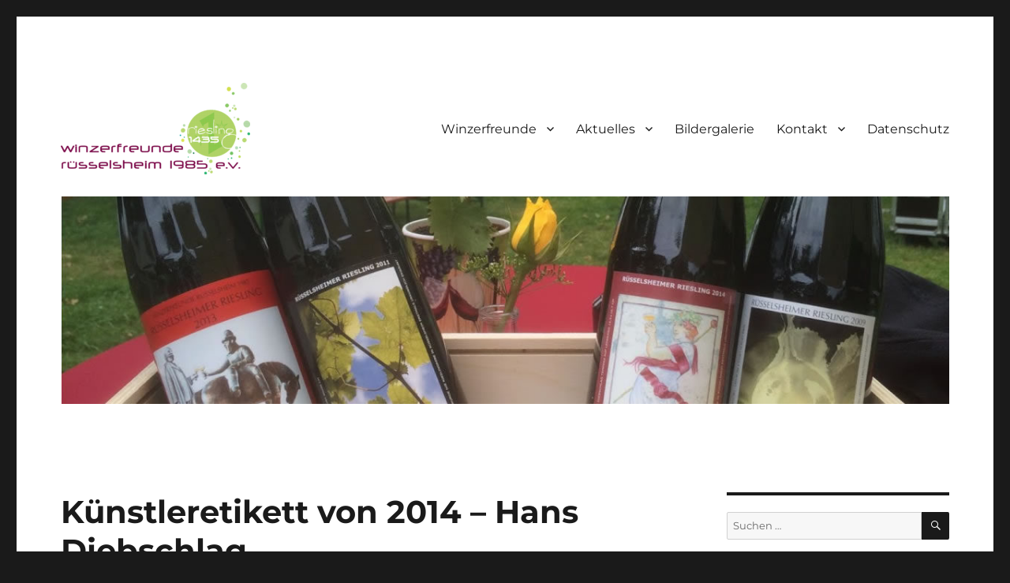

--- FILE ---
content_type: text/html; charset=UTF-8
request_url: https://www.winzerfreunde-ruesselsheim.de/kuenstleretikett-von-2014-hans-diebschlag/
body_size: 47608
content:
<!DOCTYPE html>
<html lang="de" class="no-js">
<head>
	<meta charset="UTF-8">
	<meta name="viewport" content="width=device-width, initial-scale=1.0">
	<link rel="profile" href="https://gmpg.org/xfn/11">
		<script>(function(html){html.className = html.className.replace(/\bno-js\b/,'js')})(document.documentElement);</script>
<meta name='robots' content='index, follow, max-image-preview:large, max-snippet:-1, max-video-preview:-1' />
	<style>img:is([sizes="auto" i], [sizes^="auto," i]) { contain-intrinsic-size: 3000px 1500px }</style>
	
	<!-- This site is optimized with the Yoast SEO plugin v24.4 - https://yoast.com/wordpress/plugins/seo/ -->
	<title>Künstleretikett von 2014 - Hans Diebschlag - Winzerfreunde Rüsselsheim 1985 e.V.</title>
	<link rel="canonical" href="https://www.winzerfreunde-ruesselsheim.de/kuenstleretikett-von-2014-hans-diebschlag/" />
	<meta property="og:locale" content="de_DE" />
	<meta property="og:type" content="article" />
	<meta property="og:title" content="Künstleretikett von 2014 - Hans Diebschlag - Winzerfreunde Rüsselsheim 1985 e.V." />
	<meta property="og:url" content="https://www.winzerfreunde-ruesselsheim.de/kuenstleretikett-von-2014-hans-diebschlag/" />
	<meta property="og:site_name" content="Winzerfreunde Rüsselsheim 1985 e.V." />
	<meta property="article:modified_time" content="2020-01-17T11:44:20+00:00" />
	<meta property="og:image" content="https://www.winzerfreunde-ruesselsheim.de/wp-content/uploads/2020/01/2014-Hans-Diebschlag-705x1024.jpg" />
	<meta name="twitter:card" content="summary_large_image" />
	<script type="application/ld+json" class="yoast-schema-graph">{"@context":"https://schema.org","@graph":[{"@type":"WebPage","@id":"https://www.winzerfreunde-ruesselsheim.de/kuenstleretikett-von-2014-hans-diebschlag/","url":"https://www.winzerfreunde-ruesselsheim.de/kuenstleretikett-von-2014-hans-diebschlag/","name":"Künstleretikett von 2014 - Hans Diebschlag - Winzerfreunde Rüsselsheim 1985 e.V.","isPartOf":{"@id":"https://www.winzerfreunde-ruesselsheim.de/#website"},"primaryImageOfPage":{"@id":"https://www.winzerfreunde-ruesselsheim.de/kuenstleretikett-von-2014-hans-diebschlag/#primaryimage"},"image":{"@id":"https://www.winzerfreunde-ruesselsheim.de/kuenstleretikett-von-2014-hans-diebschlag/#primaryimage"},"thumbnailUrl":"https://www.winzerfreunde-ruesselsheim.de/wp-content/uploads/2020/01/2014-Hans-Diebschlag-705x1024.jpg","datePublished":"2020-01-17T11:26:08+00:00","dateModified":"2020-01-17T11:44:20+00:00","breadcrumb":{"@id":"https://www.winzerfreunde-ruesselsheim.de/kuenstleretikett-von-2014-hans-diebschlag/#breadcrumb"},"inLanguage":"de","potentialAction":[{"@type":"ReadAction","target":["https://www.winzerfreunde-ruesselsheim.de/kuenstleretikett-von-2014-hans-diebschlag/"]}]},{"@type":"ImageObject","inLanguage":"de","@id":"https://www.winzerfreunde-ruesselsheim.de/kuenstleretikett-von-2014-hans-diebschlag/#primaryimage","url":"https://www.winzerfreunde-ruesselsheim.de/wp-content/uploads/2020/01/2014-Hans-Diebschlag-scaled.jpg","contentUrl":"https://www.winzerfreunde-ruesselsheim.de/wp-content/uploads/2020/01/2014-Hans-Diebschlag-scaled.jpg","width":688,"height":1000},{"@type":"BreadcrumbList","@id":"https://www.winzerfreunde-ruesselsheim.de/kuenstleretikett-von-2014-hans-diebschlag/#breadcrumb","itemListElement":[{"@type":"ListItem","position":1,"name":"Startseite","item":"https://www.winzerfreunde-ruesselsheim.de/"},{"@type":"ListItem","position":2,"name":"Künstleretikett von 2014 &#8211; Hans Diebschlag"}]},{"@type":"WebSite","@id":"https://www.winzerfreunde-ruesselsheim.de/#website","url":"https://www.winzerfreunde-ruesselsheim.de/","name":"Winzerfreunde Rüsselsheim 1985 e.V.","description":"Weinanbau hat in Rüsselsheim eine lange Tradition - Riesling seit 1435","publisher":{"@id":"https://www.winzerfreunde-ruesselsheim.de/#organization"},"potentialAction":[{"@type":"SearchAction","target":{"@type":"EntryPoint","urlTemplate":"https://www.winzerfreunde-ruesselsheim.de/?s={search_term_string}"},"query-input":{"@type":"PropertyValueSpecification","valueRequired":true,"valueName":"search_term_string"}}],"inLanguage":"de"},{"@type":"Organization","@id":"https://www.winzerfreunde-ruesselsheim.de/#organization","name":"Winzerfreunde Rüsselsheim 1985 e.V.","url":"https://www.winzerfreunde-ruesselsheim.de/","logo":{"@type":"ImageObject","inLanguage":"de","@id":"https://www.winzerfreunde-ruesselsheim.de/#/schema/logo/image/","url":"https://www.winzerfreunde-ruesselsheim.de/wp-content/uploads/2025/03/cropped-Winzerfreunde-Ruesselsheim_Logo.png","contentUrl":"https://www.winzerfreunde-ruesselsheim.de/wp-content/uploads/2025/03/cropped-Winzerfreunde-Ruesselsheim_Logo.png","width":240,"height":116,"caption":"Winzerfreunde Rüsselsheim 1985 e.V."},"image":{"@id":"https://www.winzerfreunde-ruesselsheim.de/#/schema/logo/image/"}}]}</script>
	<!-- / Yoast SEO plugin. -->


<link rel="alternate" type="application/rss+xml" title="Winzerfreunde Rüsselsheim 1985 e.V. &raquo; Feed" href="https://www.winzerfreunde-ruesselsheim.de/feed/" />
<link rel="alternate" type="application/rss+xml" title="Winzerfreunde Rüsselsheim 1985 e.V. &raquo; Kommentar-Feed" href="https://www.winzerfreunde-ruesselsheim.de/comments/feed/" />
<link rel="alternate" type="text/calendar" title="Winzerfreunde Rüsselsheim 1985 e.V. &raquo; iCal Feed" href="https://www.winzerfreunde-ruesselsheim.de/events/?ical=1" />
<script>
window._wpemojiSettings = {"baseUrl":"https:\/\/s.w.org\/images\/core\/emoji\/15.0.3\/72x72\/","ext":".png","svgUrl":"https:\/\/s.w.org\/images\/core\/emoji\/15.0.3\/svg\/","svgExt":".svg","source":{"concatemoji":"https:\/\/www.winzerfreunde-ruesselsheim.de\/wp-includes\/js\/wp-emoji-release.min.js?ver=6.7.4"}};
/*! This file is auto-generated */
!function(i,n){var o,s,e;function c(e){try{var t={supportTests:e,timestamp:(new Date).valueOf()};sessionStorage.setItem(o,JSON.stringify(t))}catch(e){}}function p(e,t,n){e.clearRect(0,0,e.canvas.width,e.canvas.height),e.fillText(t,0,0);var t=new Uint32Array(e.getImageData(0,0,e.canvas.width,e.canvas.height).data),r=(e.clearRect(0,0,e.canvas.width,e.canvas.height),e.fillText(n,0,0),new Uint32Array(e.getImageData(0,0,e.canvas.width,e.canvas.height).data));return t.every(function(e,t){return e===r[t]})}function u(e,t,n){switch(t){case"flag":return n(e,"\ud83c\udff3\ufe0f\u200d\u26a7\ufe0f","\ud83c\udff3\ufe0f\u200b\u26a7\ufe0f")?!1:!n(e,"\ud83c\uddfa\ud83c\uddf3","\ud83c\uddfa\u200b\ud83c\uddf3")&&!n(e,"\ud83c\udff4\udb40\udc67\udb40\udc62\udb40\udc65\udb40\udc6e\udb40\udc67\udb40\udc7f","\ud83c\udff4\u200b\udb40\udc67\u200b\udb40\udc62\u200b\udb40\udc65\u200b\udb40\udc6e\u200b\udb40\udc67\u200b\udb40\udc7f");case"emoji":return!n(e,"\ud83d\udc26\u200d\u2b1b","\ud83d\udc26\u200b\u2b1b")}return!1}function f(e,t,n){var r="undefined"!=typeof WorkerGlobalScope&&self instanceof WorkerGlobalScope?new OffscreenCanvas(300,150):i.createElement("canvas"),a=r.getContext("2d",{willReadFrequently:!0}),o=(a.textBaseline="top",a.font="600 32px Arial",{});return e.forEach(function(e){o[e]=t(a,e,n)}),o}function t(e){var t=i.createElement("script");t.src=e,t.defer=!0,i.head.appendChild(t)}"undefined"!=typeof Promise&&(o="wpEmojiSettingsSupports",s=["flag","emoji"],n.supports={everything:!0,everythingExceptFlag:!0},e=new Promise(function(e){i.addEventListener("DOMContentLoaded",e,{once:!0})}),new Promise(function(t){var n=function(){try{var e=JSON.parse(sessionStorage.getItem(o));if("object"==typeof e&&"number"==typeof e.timestamp&&(new Date).valueOf()<e.timestamp+604800&&"object"==typeof e.supportTests)return e.supportTests}catch(e){}return null}();if(!n){if("undefined"!=typeof Worker&&"undefined"!=typeof OffscreenCanvas&&"undefined"!=typeof URL&&URL.createObjectURL&&"undefined"!=typeof Blob)try{var e="postMessage("+f.toString()+"("+[JSON.stringify(s),u.toString(),p.toString()].join(",")+"));",r=new Blob([e],{type:"text/javascript"}),a=new Worker(URL.createObjectURL(r),{name:"wpTestEmojiSupports"});return void(a.onmessage=function(e){c(n=e.data),a.terminate(),t(n)})}catch(e){}c(n=f(s,u,p))}t(n)}).then(function(e){for(var t in e)n.supports[t]=e[t],n.supports.everything=n.supports.everything&&n.supports[t],"flag"!==t&&(n.supports.everythingExceptFlag=n.supports.everythingExceptFlag&&n.supports[t]);n.supports.everythingExceptFlag=n.supports.everythingExceptFlag&&!n.supports.flag,n.DOMReady=!1,n.readyCallback=function(){n.DOMReady=!0}}).then(function(){return e}).then(function(){var e;n.supports.everything||(n.readyCallback(),(e=n.source||{}).concatemoji?t(e.concatemoji):e.wpemoji&&e.twemoji&&(t(e.twemoji),t(e.wpemoji)))}))}((window,document),window._wpemojiSettings);
</script>
<style id='wp-emoji-styles-inline-css'>

	img.wp-smiley, img.emoji {
		display: inline !important;
		border: none !important;
		box-shadow: none !important;
		height: 1em !important;
		width: 1em !important;
		margin: 0 0.07em !important;
		vertical-align: -0.1em !important;
		background: none !important;
		padding: 0 !important;
	}
</style>
<link rel='stylesheet' id='wp-block-library-css' href='https://www.winzerfreunde-ruesselsheim.de/wp-includes/css/dist/block-library/style.min.css?ver=6.7.4' media='all' />
<style id='wp-block-library-theme-inline-css'>
.wp-block-audio :where(figcaption){color:#555;font-size:13px;text-align:center}.is-dark-theme .wp-block-audio :where(figcaption){color:#ffffffa6}.wp-block-audio{margin:0 0 1em}.wp-block-code{border:1px solid #ccc;border-radius:4px;font-family:Menlo,Consolas,monaco,monospace;padding:.8em 1em}.wp-block-embed :where(figcaption){color:#555;font-size:13px;text-align:center}.is-dark-theme .wp-block-embed :where(figcaption){color:#ffffffa6}.wp-block-embed{margin:0 0 1em}.blocks-gallery-caption{color:#555;font-size:13px;text-align:center}.is-dark-theme .blocks-gallery-caption{color:#ffffffa6}:root :where(.wp-block-image figcaption){color:#555;font-size:13px;text-align:center}.is-dark-theme :root :where(.wp-block-image figcaption){color:#ffffffa6}.wp-block-image{margin:0 0 1em}.wp-block-pullquote{border-bottom:4px solid;border-top:4px solid;color:currentColor;margin-bottom:1.75em}.wp-block-pullquote cite,.wp-block-pullquote footer,.wp-block-pullquote__citation{color:currentColor;font-size:.8125em;font-style:normal;text-transform:uppercase}.wp-block-quote{border-left:.25em solid;margin:0 0 1.75em;padding-left:1em}.wp-block-quote cite,.wp-block-quote footer{color:currentColor;font-size:.8125em;font-style:normal;position:relative}.wp-block-quote:where(.has-text-align-right){border-left:none;border-right:.25em solid;padding-left:0;padding-right:1em}.wp-block-quote:where(.has-text-align-center){border:none;padding-left:0}.wp-block-quote.is-large,.wp-block-quote.is-style-large,.wp-block-quote:where(.is-style-plain){border:none}.wp-block-search .wp-block-search__label{font-weight:700}.wp-block-search__button{border:1px solid #ccc;padding:.375em .625em}:where(.wp-block-group.has-background){padding:1.25em 2.375em}.wp-block-separator.has-css-opacity{opacity:.4}.wp-block-separator{border:none;border-bottom:2px solid;margin-left:auto;margin-right:auto}.wp-block-separator.has-alpha-channel-opacity{opacity:1}.wp-block-separator:not(.is-style-wide):not(.is-style-dots){width:100px}.wp-block-separator.has-background:not(.is-style-dots){border-bottom:none;height:1px}.wp-block-separator.has-background:not(.is-style-wide):not(.is-style-dots){height:2px}.wp-block-table{margin:0 0 1em}.wp-block-table td,.wp-block-table th{word-break:normal}.wp-block-table :where(figcaption){color:#555;font-size:13px;text-align:center}.is-dark-theme .wp-block-table :where(figcaption){color:#ffffffa6}.wp-block-video :where(figcaption){color:#555;font-size:13px;text-align:center}.is-dark-theme .wp-block-video :where(figcaption){color:#ffffffa6}.wp-block-video{margin:0 0 1em}:root :where(.wp-block-template-part.has-background){margin-bottom:0;margin-top:0;padding:1.25em 2.375em}
</style>
<style id='pdfemb-pdf-embedder-viewer-style-inline-css'>
.wp-block-pdfemb-pdf-embedder-viewer{max-width:none}

</style>
<style id='classic-theme-styles-inline-css'>
/*! This file is auto-generated */
.wp-block-button__link{color:#fff;background-color:#32373c;border-radius:9999px;box-shadow:none;text-decoration:none;padding:calc(.667em + 2px) calc(1.333em + 2px);font-size:1.125em}.wp-block-file__button{background:#32373c;color:#fff;text-decoration:none}
</style>
<style id='global-styles-inline-css'>
:root{--wp--preset--aspect-ratio--square: 1;--wp--preset--aspect-ratio--4-3: 4/3;--wp--preset--aspect-ratio--3-4: 3/4;--wp--preset--aspect-ratio--3-2: 3/2;--wp--preset--aspect-ratio--2-3: 2/3;--wp--preset--aspect-ratio--16-9: 16/9;--wp--preset--aspect-ratio--9-16: 9/16;--wp--preset--color--black: #000000;--wp--preset--color--cyan-bluish-gray: #abb8c3;--wp--preset--color--white: #fff;--wp--preset--color--pale-pink: #f78da7;--wp--preset--color--vivid-red: #cf2e2e;--wp--preset--color--luminous-vivid-orange: #ff6900;--wp--preset--color--luminous-vivid-amber: #fcb900;--wp--preset--color--light-green-cyan: #7bdcb5;--wp--preset--color--vivid-green-cyan: #00d084;--wp--preset--color--pale-cyan-blue: #8ed1fc;--wp--preset--color--vivid-cyan-blue: #0693e3;--wp--preset--color--vivid-purple: #9b51e0;--wp--preset--color--dark-gray: #1a1a1a;--wp--preset--color--medium-gray: #686868;--wp--preset--color--light-gray: #e5e5e5;--wp--preset--color--blue-gray: #4d545c;--wp--preset--color--bright-blue: #007acc;--wp--preset--color--light-blue: #9adffd;--wp--preset--color--dark-brown: #402b30;--wp--preset--color--medium-brown: #774e24;--wp--preset--color--dark-red: #640c1f;--wp--preset--color--bright-red: #ff675f;--wp--preset--color--yellow: #ffef8e;--wp--preset--gradient--vivid-cyan-blue-to-vivid-purple: linear-gradient(135deg,rgba(6,147,227,1) 0%,rgb(155,81,224) 100%);--wp--preset--gradient--light-green-cyan-to-vivid-green-cyan: linear-gradient(135deg,rgb(122,220,180) 0%,rgb(0,208,130) 100%);--wp--preset--gradient--luminous-vivid-amber-to-luminous-vivid-orange: linear-gradient(135deg,rgba(252,185,0,1) 0%,rgba(255,105,0,1) 100%);--wp--preset--gradient--luminous-vivid-orange-to-vivid-red: linear-gradient(135deg,rgba(255,105,0,1) 0%,rgb(207,46,46) 100%);--wp--preset--gradient--very-light-gray-to-cyan-bluish-gray: linear-gradient(135deg,rgb(238,238,238) 0%,rgb(169,184,195) 100%);--wp--preset--gradient--cool-to-warm-spectrum: linear-gradient(135deg,rgb(74,234,220) 0%,rgb(151,120,209) 20%,rgb(207,42,186) 40%,rgb(238,44,130) 60%,rgb(251,105,98) 80%,rgb(254,248,76) 100%);--wp--preset--gradient--blush-light-purple: linear-gradient(135deg,rgb(255,206,236) 0%,rgb(152,150,240) 100%);--wp--preset--gradient--blush-bordeaux: linear-gradient(135deg,rgb(254,205,165) 0%,rgb(254,45,45) 50%,rgb(107,0,62) 100%);--wp--preset--gradient--luminous-dusk: linear-gradient(135deg,rgb(255,203,112) 0%,rgb(199,81,192) 50%,rgb(65,88,208) 100%);--wp--preset--gradient--pale-ocean: linear-gradient(135deg,rgb(255,245,203) 0%,rgb(182,227,212) 50%,rgb(51,167,181) 100%);--wp--preset--gradient--electric-grass: linear-gradient(135deg,rgb(202,248,128) 0%,rgb(113,206,126) 100%);--wp--preset--gradient--midnight: linear-gradient(135deg,rgb(2,3,129) 0%,rgb(40,116,252) 100%);--wp--preset--font-size--small: 13px;--wp--preset--font-size--medium: 20px;--wp--preset--font-size--large: 36px;--wp--preset--font-size--x-large: 42px;--wp--preset--spacing--20: 0.44rem;--wp--preset--spacing--30: 0.67rem;--wp--preset--spacing--40: 1rem;--wp--preset--spacing--50: 1.5rem;--wp--preset--spacing--60: 2.25rem;--wp--preset--spacing--70: 3.38rem;--wp--preset--spacing--80: 5.06rem;--wp--preset--shadow--natural: 6px 6px 9px rgba(0, 0, 0, 0.2);--wp--preset--shadow--deep: 12px 12px 50px rgba(0, 0, 0, 0.4);--wp--preset--shadow--sharp: 6px 6px 0px rgba(0, 0, 0, 0.2);--wp--preset--shadow--outlined: 6px 6px 0px -3px rgba(255, 255, 255, 1), 6px 6px rgba(0, 0, 0, 1);--wp--preset--shadow--crisp: 6px 6px 0px rgba(0, 0, 0, 1);}:where(.is-layout-flex){gap: 0.5em;}:where(.is-layout-grid){gap: 0.5em;}body .is-layout-flex{display: flex;}.is-layout-flex{flex-wrap: wrap;align-items: center;}.is-layout-flex > :is(*, div){margin: 0;}body .is-layout-grid{display: grid;}.is-layout-grid > :is(*, div){margin: 0;}:where(.wp-block-columns.is-layout-flex){gap: 2em;}:where(.wp-block-columns.is-layout-grid){gap: 2em;}:where(.wp-block-post-template.is-layout-flex){gap: 1.25em;}:where(.wp-block-post-template.is-layout-grid){gap: 1.25em;}.has-black-color{color: var(--wp--preset--color--black) !important;}.has-cyan-bluish-gray-color{color: var(--wp--preset--color--cyan-bluish-gray) !important;}.has-white-color{color: var(--wp--preset--color--white) !important;}.has-pale-pink-color{color: var(--wp--preset--color--pale-pink) !important;}.has-vivid-red-color{color: var(--wp--preset--color--vivid-red) !important;}.has-luminous-vivid-orange-color{color: var(--wp--preset--color--luminous-vivid-orange) !important;}.has-luminous-vivid-amber-color{color: var(--wp--preset--color--luminous-vivid-amber) !important;}.has-light-green-cyan-color{color: var(--wp--preset--color--light-green-cyan) !important;}.has-vivid-green-cyan-color{color: var(--wp--preset--color--vivid-green-cyan) !important;}.has-pale-cyan-blue-color{color: var(--wp--preset--color--pale-cyan-blue) !important;}.has-vivid-cyan-blue-color{color: var(--wp--preset--color--vivid-cyan-blue) !important;}.has-vivid-purple-color{color: var(--wp--preset--color--vivid-purple) !important;}.has-black-background-color{background-color: var(--wp--preset--color--black) !important;}.has-cyan-bluish-gray-background-color{background-color: var(--wp--preset--color--cyan-bluish-gray) !important;}.has-white-background-color{background-color: var(--wp--preset--color--white) !important;}.has-pale-pink-background-color{background-color: var(--wp--preset--color--pale-pink) !important;}.has-vivid-red-background-color{background-color: var(--wp--preset--color--vivid-red) !important;}.has-luminous-vivid-orange-background-color{background-color: var(--wp--preset--color--luminous-vivid-orange) !important;}.has-luminous-vivid-amber-background-color{background-color: var(--wp--preset--color--luminous-vivid-amber) !important;}.has-light-green-cyan-background-color{background-color: var(--wp--preset--color--light-green-cyan) !important;}.has-vivid-green-cyan-background-color{background-color: var(--wp--preset--color--vivid-green-cyan) !important;}.has-pale-cyan-blue-background-color{background-color: var(--wp--preset--color--pale-cyan-blue) !important;}.has-vivid-cyan-blue-background-color{background-color: var(--wp--preset--color--vivid-cyan-blue) !important;}.has-vivid-purple-background-color{background-color: var(--wp--preset--color--vivid-purple) !important;}.has-black-border-color{border-color: var(--wp--preset--color--black) !important;}.has-cyan-bluish-gray-border-color{border-color: var(--wp--preset--color--cyan-bluish-gray) !important;}.has-white-border-color{border-color: var(--wp--preset--color--white) !important;}.has-pale-pink-border-color{border-color: var(--wp--preset--color--pale-pink) !important;}.has-vivid-red-border-color{border-color: var(--wp--preset--color--vivid-red) !important;}.has-luminous-vivid-orange-border-color{border-color: var(--wp--preset--color--luminous-vivid-orange) !important;}.has-luminous-vivid-amber-border-color{border-color: var(--wp--preset--color--luminous-vivid-amber) !important;}.has-light-green-cyan-border-color{border-color: var(--wp--preset--color--light-green-cyan) !important;}.has-vivid-green-cyan-border-color{border-color: var(--wp--preset--color--vivid-green-cyan) !important;}.has-pale-cyan-blue-border-color{border-color: var(--wp--preset--color--pale-cyan-blue) !important;}.has-vivid-cyan-blue-border-color{border-color: var(--wp--preset--color--vivid-cyan-blue) !important;}.has-vivid-purple-border-color{border-color: var(--wp--preset--color--vivid-purple) !important;}.has-vivid-cyan-blue-to-vivid-purple-gradient-background{background: var(--wp--preset--gradient--vivid-cyan-blue-to-vivid-purple) !important;}.has-light-green-cyan-to-vivid-green-cyan-gradient-background{background: var(--wp--preset--gradient--light-green-cyan-to-vivid-green-cyan) !important;}.has-luminous-vivid-amber-to-luminous-vivid-orange-gradient-background{background: var(--wp--preset--gradient--luminous-vivid-amber-to-luminous-vivid-orange) !important;}.has-luminous-vivid-orange-to-vivid-red-gradient-background{background: var(--wp--preset--gradient--luminous-vivid-orange-to-vivid-red) !important;}.has-very-light-gray-to-cyan-bluish-gray-gradient-background{background: var(--wp--preset--gradient--very-light-gray-to-cyan-bluish-gray) !important;}.has-cool-to-warm-spectrum-gradient-background{background: var(--wp--preset--gradient--cool-to-warm-spectrum) !important;}.has-blush-light-purple-gradient-background{background: var(--wp--preset--gradient--blush-light-purple) !important;}.has-blush-bordeaux-gradient-background{background: var(--wp--preset--gradient--blush-bordeaux) !important;}.has-luminous-dusk-gradient-background{background: var(--wp--preset--gradient--luminous-dusk) !important;}.has-pale-ocean-gradient-background{background: var(--wp--preset--gradient--pale-ocean) !important;}.has-electric-grass-gradient-background{background: var(--wp--preset--gradient--electric-grass) !important;}.has-midnight-gradient-background{background: var(--wp--preset--gradient--midnight) !important;}.has-small-font-size{font-size: var(--wp--preset--font-size--small) !important;}.has-medium-font-size{font-size: var(--wp--preset--font-size--medium) !important;}.has-large-font-size{font-size: var(--wp--preset--font-size--large) !important;}.has-x-large-font-size{font-size: var(--wp--preset--font-size--x-large) !important;}
:where(.wp-block-post-template.is-layout-flex){gap: 1.25em;}:where(.wp-block-post-template.is-layout-grid){gap: 1.25em;}
:where(.wp-block-columns.is-layout-flex){gap: 2em;}:where(.wp-block-columns.is-layout-grid){gap: 2em;}
:root :where(.wp-block-pullquote){font-size: 1.5em;line-height: 1.6;}
</style>
<link rel='stylesheet' id='bbspoiler-css' href='https://www.winzerfreunde-ruesselsheim.de/wp-content/plugins/bbspoiler/inc/bbspoiler.css?ver=6.7.4' media='all' />
<link rel='stylesheet' id='swpm.common-css' href='https://www.winzerfreunde-ruesselsheim.de/wp-content/plugins/simple-membership/css/swpm.common.css?ver=4.5.9' media='all' />
<link rel='stylesheet' id='wordpress-file-upload-style-css' href='https://www.winzerfreunde-ruesselsheim.de/wp-content/plugins/wp-file-upload/css/wordpress_file_upload_style.css?ver=6.7.4' media='all' />
<link rel='stylesheet' id='wordpress-file-upload-style-safe-css' href='https://www.winzerfreunde-ruesselsheim.de/wp-content/plugins/wp-file-upload/css/wordpress_file_upload_style_safe.css?ver=6.7.4' media='all' />
<link rel='stylesheet' id='wordpress-file-upload-adminbar-style-css' href='https://www.winzerfreunde-ruesselsheim.de/wp-content/plugins/wp-file-upload/css/wordpress_file_upload_adminbarstyle.css?ver=6.7.4' media='all' />
<link rel='stylesheet' id='jquery-ui-css-css' href='https://www.winzerfreunde-ruesselsheim.de/wp-content/plugins/wp-file-upload/vendor/jquery/jquery-ui.min.css?ver=6.7.4' media='all' />
<link rel='stylesheet' id='jquery-ui-timepicker-addon-css-css' href='https://www.winzerfreunde-ruesselsheim.de/wp-content/plugins/wp-file-upload/vendor/jquery/jquery-ui-timepicker-addon.min.css?ver=6.7.4' media='all' />
<link rel='stylesheet' id='twentysixteen-fonts-css' href='https://www.winzerfreunde-ruesselsheim.de/wp-content/themes/twentysixteen/fonts/merriweather-plus-montserrat-plus-inconsolata.css?ver=20230328' media='all' />
<link rel='stylesheet' id='genericons-css' href='https://www.winzerfreunde-ruesselsheim.de/wp-content/themes/twentysixteen/genericons/genericons.css?ver=20201208' media='all' />
<link rel='stylesheet' id='twentysixteen-style-css' href='https://www.winzerfreunde-ruesselsheim.de/wp-content/themes/twentysixteen/style.css?ver=20241112' media='all' />
<link rel='stylesheet' id='twentysixteen-block-style-css' href='https://www.winzerfreunde-ruesselsheim.de/wp-content/themes/twentysixteen/css/blocks.css?ver=20240817' media='all' />
<!--[if lt IE 10]>
<link rel='stylesheet' id='twentysixteen-ie-css' href='https://www.winzerfreunde-ruesselsheim.de/wp-content/themes/twentysixteen/css/ie.css?ver=20170530' media='all' />
<![endif]-->
<!--[if lt IE 9]>
<link rel='stylesheet' id='twentysixteen-ie8-css' href='https://www.winzerfreunde-ruesselsheim.de/wp-content/themes/twentysixteen/css/ie8.css?ver=20170530' media='all' />
<![endif]-->
<!--[if lt IE 8]>
<link rel='stylesheet' id='twentysixteen-ie7-css' href='https://www.winzerfreunde-ruesselsheim.de/wp-content/themes/twentysixteen/css/ie7.css?ver=20170530' media='all' />
<![endif]-->
<script src="https://www.winzerfreunde-ruesselsheim.de/wp-includes/js/jquery/jquery.min.js?ver=3.7.1" id="jquery-core-js"></script>
<script src="https://www.winzerfreunde-ruesselsheim.de/wp-includes/js/jquery/jquery-migrate.min.js?ver=3.4.1" id="jquery-migrate-js"></script>
<script id="bbspoiler-js-extra">
var title = {"unfolded":"Erweitern","folded":"Einklappen"};
</script>
<script src="https://www.winzerfreunde-ruesselsheim.de/wp-content/plugins/bbspoiler/inc/bbspoiler.js?ver=6.7.4" id="bbspoiler-js"></script>
<!--[if lt IE 8]>
<script src="https://www.winzerfreunde-ruesselsheim.de/wp-includes/js/json2.min.js?ver=2015-05-03" id="json2-js"></script>
<![endif]-->
<script src="https://www.winzerfreunde-ruesselsheim.de/wp-content/plugins/wp-file-upload/js/wordpress_file_upload_functions.js?ver=6.7.4" id="wordpress_file_upload_script-js"></script>
<script src="https://www.winzerfreunde-ruesselsheim.de/wp-includes/js/jquery/ui/core.min.js?ver=1.13.3" id="jquery-ui-core-js"></script>
<script src="https://www.winzerfreunde-ruesselsheim.de/wp-includes/js/jquery/ui/datepicker.min.js?ver=1.13.3" id="jquery-ui-datepicker-js"></script>
<script id="jquery-ui-datepicker-js-after">
jQuery(function(jQuery){jQuery.datepicker.setDefaults({"closeText":"Schlie\u00dfen","currentText":"Heute","monthNames":["Januar","Februar","M\u00e4rz","April","Mai","Juni","Juli","August","September","Oktober","November","Dezember"],"monthNamesShort":["Jan.","Feb.","M\u00e4rz","Apr.","Mai","Juni","Juli","Aug.","Sep.","Okt.","Nov.","Dez."],"nextText":"Weiter","prevText":"Zur\u00fcck","dayNames":["Sonntag","Montag","Dienstag","Mittwoch","Donnerstag","Freitag","Samstag"],"dayNamesShort":["So.","Mo.","Di.","Mi.","Do.","Fr.","Sa."],"dayNamesMin":["S","M","D","M","D","F","S"],"dateFormat":"d. MM yy","firstDay":1,"isRTL":false});});
</script>
<script src="https://www.winzerfreunde-ruesselsheim.de/wp-content/plugins/wp-file-upload/vendor/jquery/jquery-ui-timepicker-addon.min.js?ver=6.7.4" id="jquery-ui-timepicker-addon-js-js"></script>
<!--[if lt IE 9]>
<script src="https://www.winzerfreunde-ruesselsheim.de/wp-content/themes/twentysixteen/js/html5.js?ver=3.7.3" id="twentysixteen-html5-js"></script>
<![endif]-->
<script id="twentysixteen-script-js-extra">
var screenReaderText = {"expand":"Untermen\u00fc anzeigen","collapse":"Untermen\u00fc verbergen"};
</script>
<script src="https://www.winzerfreunde-ruesselsheim.de/wp-content/themes/twentysixteen/js/functions.js?ver=20230629" id="twentysixteen-script-js" defer data-wp-strategy="defer"></script>
<link rel="https://api.w.org/" href="https://www.winzerfreunde-ruesselsheim.de/wp-json/" /><link rel="alternate" title="JSON" type="application/json" href="https://www.winzerfreunde-ruesselsheim.de/wp-json/wp/v2/pages/772" /><link rel="EditURI" type="application/rsd+xml" title="RSD" href="https://www.winzerfreunde-ruesselsheim.de/xmlrpc.php?rsd" />
<meta name="generator" content="WordPress 6.7.4" />
<link rel='shortlink' href='https://www.winzerfreunde-ruesselsheim.de/?p=772' />
<link rel="alternate" title="oEmbed (JSON)" type="application/json+oembed" href="https://www.winzerfreunde-ruesselsheim.de/wp-json/oembed/1.0/embed?url=https%3A%2F%2Fwww.winzerfreunde-ruesselsheim.de%2Fkuenstleretikett-von-2014-hans-diebschlag%2F" />
<link rel="alternate" title="oEmbed (XML)" type="text/xml+oembed" href="https://www.winzerfreunde-ruesselsheim.de/wp-json/oembed/1.0/embed?url=https%3A%2F%2Fwww.winzerfreunde-ruesselsheim.de%2Fkuenstleretikett-von-2014-hans-diebschlag%2F&#038;format=xml" />
        <script type="text/javascript">
            jQuery(document).ready(function($) {
                $('#respond').html('<div class="swpm-login-to-comment-msg">Bitte melden Sie sich an, um einen Kommentar zu hinterlassen.</div>');
            });
        </script>
        <meta name="tec-api-version" content="v1"><meta name="tec-api-origin" content="https://www.winzerfreunde-ruesselsheim.de"><link rel="alternate" href="https://www.winzerfreunde-ruesselsheim.de/wp-json/tribe/events/v1/" />		<style type="text/css" id="twentysixteen-header-css">
		.site-branding {
			margin: 0 auto 0 0;
		}

		.site-branding .site-title,
		.site-description {
			clip: rect(1px, 1px, 1px, 1px);
			position: absolute;
		}
		</style>
		<link rel="icon" href="https://www.winzerfreunde-ruesselsheim.de/wp-content/uploads/2025/03/cropped-Winzerfreunde-ruesselsheim__Bildmarke-32x32.png" sizes="32x32" />
<link rel="icon" href="https://www.winzerfreunde-ruesselsheim.de/wp-content/uploads/2025/03/cropped-Winzerfreunde-ruesselsheim__Bildmarke-192x192.png" sizes="192x192" />
<link rel="apple-touch-icon" href="https://www.winzerfreunde-ruesselsheim.de/wp-content/uploads/2025/03/cropped-Winzerfreunde-ruesselsheim__Bildmarke-180x180.png" />
<meta name="msapplication-TileImage" content="https://www.winzerfreunde-ruesselsheim.de/wp-content/uploads/2025/03/cropped-Winzerfreunde-ruesselsheim__Bildmarke-270x270.png" />
</head>

<body data-rsssl=1 class="page-template-default page page-id-772 wp-custom-logo wp-embed-responsive tribe-no-js page-template-twenty-sixteen group-blog">
<div id="page" class="site">
	<div class="site-inner">
		<a class="skip-link screen-reader-text" href="#content">
			Zum Inhalt springen		</a>

		<header id="masthead" class="site-header">
			<div class="site-header-main">
				<div class="site-branding">
					<a href="https://www.winzerfreunde-ruesselsheim.de/" class="custom-logo-link" rel="home"><img width="240" height="116" src="https://www.winzerfreunde-ruesselsheim.de/wp-content/uploads/2025/03/cropped-Winzerfreunde-Ruesselsheim_Logo.png" class="custom-logo" alt="Winzerfreunde Rüsselsheim 1985 e.V." decoding="async" /></a>
											<p class="site-title"><a href="https://www.winzerfreunde-ruesselsheim.de/" rel="home">Winzerfreunde Rüsselsheim 1985 e.V.</a></p>
												<p class="site-description">Weinanbau hat in Rüsselsheim eine lange Tradition &#8211; Riesling seit 1435</p>
									</div><!-- .site-branding -->

									<button id="menu-toggle" class="menu-toggle">Menü</button>

					<div id="site-header-menu" class="site-header-menu">
													<nav id="site-navigation" class="main-navigation" aria-label="Primäres Menü">
								<div class="menu-navigation-container"><ul id="menu-navigation" class="primary-menu"><li id="menu-item-58" class="menu-item menu-item-type-post_type menu-item-object-page menu-item-has-children menu-item-58"><a href="https://www.winzerfreunde-ruesselsheim.de/die-winzerfreunde/">Winzerfreunde</a>
<ul class="sub-menu">
	<li id="menu-item-37" class="menu-item menu-item-type-post_type menu-item-object-page menu-item-home menu-item-37"><a href="https://www.winzerfreunde-ruesselsheim.de/">Riesling seit 1435</a></li>
	<li id="menu-item-203" class="menu-item menu-item-type-post_type menu-item-object-page menu-item-203"><a href="https://www.winzerfreunde-ruesselsheim.de/die-winzerfreunde/urkunde-von-1435/">Urkunde von 1435</a></li>
	<li id="menu-item-192" class="menu-item menu-item-type-post_type menu-item-object-page menu-item-192"><a href="https://www.winzerfreunde-ruesselsheim.de/historischer-weinberg/">Historischer Weinberg</a></li>
	<li id="menu-item-41" class="menu-item menu-item-type-post_type menu-item-object-page menu-item-41"><a href="https://www.winzerfreunde-ruesselsheim.de/kuenstleretiketten/">Künstleretiketten</a></li>
	<li id="menu-item-622" class="menu-item menu-item-type-custom menu-item-object-custom menu-item-622"><a href="http://bit.ly/2NeLwy4">Historische Weinberg &#8211; Google Map</a></li>
	<li id="menu-item-178" class="menu-item menu-item-type-post_type menu-item-object-page menu-item-178"><a href="https://www.winzerfreunde-ruesselsheim.de/die-winzerfreunde/das-bacchus-gefolge/">Das Bacchus-Gefolge</a></li>
</ul>
</li>
<li id="menu-item-52" class="menu-item menu-item-type-post_type menu-item-object-page menu-item-has-children menu-item-52"><a href="https://www.winzerfreunde-ruesselsheim.de/aktuelles/">Aktuelles</a>
<ul class="sub-menu">
	<li id="menu-item-702" class="menu-item menu-item-type-custom menu-item-object-custom menu-item-702"><a href="https://www.winzerfreunde-ruesselsheim.de/event/">Veranstaltungen</a></li>
</ul>
</li>
<li id="menu-item-488" class="menu-item menu-item-type-post_type menu-item-object-page menu-item-488"><a href="https://www.winzerfreunde-ruesselsheim.de/bildergallerie/">Bildergalerie</a></li>
<li id="menu-item-32" class="menu-item menu-item-type-post_type menu-item-object-page menu-item-has-children menu-item-32"><a href="https://www.winzerfreunde-ruesselsheim.de/kontakt/">Kontakt</a>
<ul class="sub-menu">
	<li id="menu-item-31" class="menu-item menu-item-type-post_type menu-item-object-page menu-item-31"><a href="https://www.winzerfreunde-ruesselsheim.de/vorstand/">Vorstand</a></li>
	<li id="menu-item-74" class="menu-item menu-item-type-post_type menu-item-object-page menu-item-74"><a href="https://www.winzerfreunde-ruesselsheim.de/vorstand/mitglied-werden/">Mitglied werden</a></li>
	<li id="menu-item-550" class="menu-item menu-item-type-post_type menu-item-object-page menu-item-550"><a href="https://www.winzerfreunde-ruesselsheim.de/haftungsausschluss/">Haftungsausschluss</a></li>
</ul>
</li>
<li id="menu-item-581" class="menu-item menu-item-type-post_type menu-item-object-page menu-item-581"><a href="https://www.winzerfreunde-ruesselsheim.de/datenschutzerklaerung/">Datenschutz</a></li>
</ul></div>							</nav><!-- .main-navigation -->
						
													<nav id="social-navigation" class="social-navigation" aria-label="Social-Links-Menü">
								<div class="menu-navigation-container"><ul id="menu-navigation-1" class="social-links-menu"><li class="menu-item menu-item-type-post_type menu-item-object-page menu-item-58"><a href="https://www.winzerfreunde-ruesselsheim.de/die-winzerfreunde/"><span class="screen-reader-text">Winzerfreunde</span></a></li>
<li class="menu-item menu-item-type-post_type menu-item-object-page menu-item-52"><a href="https://www.winzerfreunde-ruesselsheim.de/aktuelles/"><span class="screen-reader-text">Aktuelles</span></a></li>
<li class="menu-item menu-item-type-post_type menu-item-object-page menu-item-488"><a href="https://www.winzerfreunde-ruesselsheim.de/bildergallerie/"><span class="screen-reader-text">Bildergalerie</span></a></li>
<li class="menu-item menu-item-type-post_type menu-item-object-page menu-item-32"><a href="https://www.winzerfreunde-ruesselsheim.de/kontakt/"><span class="screen-reader-text">Kontakt</span></a></li>
<li class="menu-item menu-item-type-post_type menu-item-object-page menu-item-581"><a href="https://www.winzerfreunde-ruesselsheim.de/datenschutzerklaerung/"><span class="screen-reader-text">Datenschutz</span></a></li>
</ul></div>							</nav><!-- .social-navigation -->
											</div><!-- .site-header-menu -->
							</div><!-- .site-header-main -->

											<div class="header-image">
					<a href="https://www.winzerfreunde-ruesselsheim.de/" rel="home">
						<img src="https://www.winzerfreunde-ruesselsheim.de/wp-content/uploads/2016/07/cropped-B1Weinfest1.jpg" width="1200" height="280" alt="Winzerfreunde Rüsselsheim 1985 e.V." sizes="(max-width: 709px) 85vw, (max-width: 909px) 81vw, (max-width: 1362px) 88vw, 1200px" srcset="https://www.winzerfreunde-ruesselsheim.de/wp-content/uploads/2016/07/cropped-B1Weinfest1.jpg 1200w, https://www.winzerfreunde-ruesselsheim.de/wp-content/uploads/2016/07/cropped-B1Weinfest1-300x70.jpg 300w, https://www.winzerfreunde-ruesselsheim.de/wp-content/uploads/2016/07/cropped-B1Weinfest1-768x179.jpg 768w, https://www.winzerfreunde-ruesselsheim.de/wp-content/uploads/2016/07/cropped-B1Weinfest1-1024x239.jpg 1024w" decoding="async" fetchpriority="high" />					</a>
				</div><!-- .header-image -->
					</header><!-- .site-header -->

		<div id="content" class="site-content">

<div id="primary" class="content-area">
	<main id="main" class="site-main">
		
<article id="post-772" class="post-772 page type-page status-publish hentry">
	<header class="entry-header">
		<h1 class="entry-title">Künstleretikett von 2014 &#8211; Hans Diebschlag</h1>	</header><!-- .entry-header -->

	
	<div class="entry-content">
		
<figure class="wp-block-image size-large"><img decoding="async" width="705" height="1024" src="https://www.winzerfreunde-ruesselsheim.de/wp-content/uploads/2020/01/2014-Hans-Diebschlag-705x1024.jpg" alt="" class="wp-image-785" srcset="https://www.winzerfreunde-ruesselsheim.de/wp-content/uploads/2020/01/2014-Hans-Diebschlag-705x1024.jpg 705w, https://www.winzerfreunde-ruesselsheim.de/wp-content/uploads/2020/01/2014-Hans-Diebschlag-206x300.jpg 206w, https://www.winzerfreunde-ruesselsheim.de/wp-content/uploads/2020/01/2014-Hans-Diebschlag-768x1116.jpg 768w, https://www.winzerfreunde-ruesselsheim.de/wp-content/uploads/2020/01/2014-Hans-Diebschlag-528x768.jpg 528w, https://www.winzerfreunde-ruesselsheim.de/wp-content/uploads/2020/01/2014-Hans-Diebschlag-scaled.jpg 688w" sizes="(max-width: 705px) 85vw, 705px" /><figcaption>2014 Hans Diebschlag</figcaption></figure>
	</div><!-- .entry-content -->

	
</article><!-- #post-772 -->

	</main><!-- .site-main -->

	
</div><!-- .content-area -->


	<aside id="secondary" class="sidebar widget-area">
		<section id="search-2" class="widget widget_search">
<form role="search" method="get" class="search-form" action="https://www.winzerfreunde-ruesselsheim.de/">
	<label>
		<span class="screen-reader-text">
			Suche nach:		</span>
		<input type="search" class="search-field" placeholder="Suchen …" value="" name="s" />
	</label>
	<button type="submit" class="search-submit"><span class="screen-reader-text">
		Suchen	</span></button>
</form>
</section><section id="media_image-2" class="widget widget_media_image"><figure style="width: 204px" class="wp-caption alignnone"><a href="http://www.weingut-kuenstler.de/de/startseite.html" target="_blank"><img width="204" height="189" src="https://www.winzerfreunde-ruesselsheim.de/wp-content/uploads/2016/07/Weingut_Kuenstler.png" class="image wp-image-124 aligncenter attachment-full size-full" alt="Weingut Künstler seit 2004 unser Partner im Rüsselsheimer Weinberg!" style="max-width: 100%; height: auto;" title="Weingut Künstler seit 2004 unser Partner im Rüsselsheimer Weinberg!" decoding="async" loading="lazy" /></a><figcaption class="wp-caption-text">Weingut Künstler seit 2004 unser Partner im Rüsselsheimer Weinberg!</figcaption></figure></section><section id="text-2" class="widget widget_text">			<div class="textwidget"><b>Weinanbau hat in Rüsselsheim eine lange Tradition. </b>Die vor allem im Rheingau verbreitete und geschätzte Rebsorte Riesling macht hier von sich reden, denn die weltweit erste urkundliche Erwähnung des Rieslings stammt aus Rüsselsheim. Sie wird in einer Rüsselsheimer Rechnung eines am 13. März 1435 beginnenden Rechnungsjahres aufgeführt. </div>
		</section>
		<section id="recent-posts-2" class="widget widget_recent_entries">
		<h2 class="widget-title">Neueste Beiträge</h2><nav aria-label="Neueste Beiträge">
		<ul>
											<li>
					<a href="https://www.winzerfreunde-ruesselsheim.de/ausflug-nach-mayschoss-altenahr-wein-geschichte-und-gelebte-solidaritaet/">Ausflug nach Mayschoß-Altenahr – Wein, Geschichte und gelebte Solidarität</a>
									</li>
											<li>
					<a href="https://www.winzerfreunde-ruesselsheim.de/winzerfreunde-beim-kunsthandwerkermarkt-genuss-trifft-kunst/">Winzerfreunde beim Kunsthandwerkermarkt – Genuss trifft Kunst</a>
									</li>
											<li>
					<a href="https://www.winzerfreunde-ruesselsheim.de/ein-unvergessliches-jubilaeum-40-jahre-winzerfreunde-ruesselsheim/">Ein unvergessliches Jubiläum: 40 Jahre Winzerfreunde Rüsselsheim</a>
									</li>
											<li>
					<a href="https://www.winzerfreunde-ruesselsheim.de/feierlaune-in-ruesselsheim-40-jahre-winzerfreunde-grosses-open-air-fest-am-18-mai/">Feierlaune in Rüsselsheim: 40 Jahre Winzerfreunde – Großes Open-Air-Fest am 18. Mai</a>
									</li>
											<li>
					<a href="https://www.winzerfreunde-ruesselsheim.de/ruesselsheimer-riesling-auf-grosser-fahrt-flusskreuzfahrt-mit-genuss-geschichte/">Rüsselsheimer Riesling auf großer Fahrt: Flusskreuzfahrt mit Genuss &#038; Geschichte</a>
									</li>
					</ul>

		</nav></section>	</aside><!-- .sidebar .widget-area -->

		</div><!-- .site-content -->

		<footer id="colophon" class="site-footer">
							<nav class="main-navigation" aria-label="Primäres Footer-Menü">
					<div class="menu-navigation-container"><ul id="menu-navigation-2" class="primary-menu"><li class="menu-item menu-item-type-post_type menu-item-object-page menu-item-has-children menu-item-58"><a href="https://www.winzerfreunde-ruesselsheim.de/die-winzerfreunde/">Winzerfreunde</a>
<ul class="sub-menu">
	<li class="menu-item menu-item-type-post_type menu-item-object-page menu-item-home menu-item-37"><a href="https://www.winzerfreunde-ruesselsheim.de/">Riesling seit 1435</a></li>
	<li class="menu-item menu-item-type-post_type menu-item-object-page menu-item-203"><a href="https://www.winzerfreunde-ruesselsheim.de/die-winzerfreunde/urkunde-von-1435/">Urkunde von 1435</a></li>
	<li class="menu-item menu-item-type-post_type menu-item-object-page menu-item-192"><a href="https://www.winzerfreunde-ruesselsheim.de/historischer-weinberg/">Historischer Weinberg</a></li>
	<li class="menu-item menu-item-type-post_type menu-item-object-page menu-item-41"><a href="https://www.winzerfreunde-ruesselsheim.de/kuenstleretiketten/">Künstleretiketten</a></li>
	<li class="menu-item menu-item-type-custom menu-item-object-custom menu-item-622"><a href="http://bit.ly/2NeLwy4">Historische Weinberg &#8211; Google Map</a></li>
	<li class="menu-item menu-item-type-post_type menu-item-object-page menu-item-178"><a href="https://www.winzerfreunde-ruesselsheim.de/die-winzerfreunde/das-bacchus-gefolge/">Das Bacchus-Gefolge</a></li>
</ul>
</li>
<li class="menu-item menu-item-type-post_type menu-item-object-page menu-item-has-children menu-item-52"><a href="https://www.winzerfreunde-ruesselsheim.de/aktuelles/">Aktuelles</a>
<ul class="sub-menu">
	<li class="menu-item menu-item-type-custom menu-item-object-custom menu-item-702"><a href="https://www.winzerfreunde-ruesselsheim.de/event/">Veranstaltungen</a></li>
</ul>
</li>
<li class="menu-item menu-item-type-post_type menu-item-object-page menu-item-488"><a href="https://www.winzerfreunde-ruesselsheim.de/bildergallerie/">Bildergalerie</a></li>
<li class="menu-item menu-item-type-post_type menu-item-object-page menu-item-has-children menu-item-32"><a href="https://www.winzerfreunde-ruesselsheim.de/kontakt/">Kontakt</a>
<ul class="sub-menu">
	<li class="menu-item menu-item-type-post_type menu-item-object-page menu-item-31"><a href="https://www.winzerfreunde-ruesselsheim.de/vorstand/">Vorstand</a></li>
	<li class="menu-item menu-item-type-post_type menu-item-object-page menu-item-74"><a href="https://www.winzerfreunde-ruesselsheim.de/vorstand/mitglied-werden/">Mitglied werden</a></li>
	<li class="menu-item menu-item-type-post_type menu-item-object-page menu-item-550"><a href="https://www.winzerfreunde-ruesselsheim.de/haftungsausschluss/">Haftungsausschluss</a></li>
</ul>
</li>
<li class="menu-item menu-item-type-post_type menu-item-object-page menu-item-581"><a href="https://www.winzerfreunde-ruesselsheim.de/datenschutzerklaerung/">Datenschutz</a></li>
</ul></div>				</nav><!-- .main-navigation -->
			
							<nav class="social-navigation" aria-label="Footer-Social-Links-Menü">
					<div class="menu-navigation-container"><ul id="menu-navigation-3" class="social-links-menu"><li class="menu-item menu-item-type-post_type menu-item-object-page menu-item-58"><a href="https://www.winzerfreunde-ruesselsheim.de/die-winzerfreunde/"><span class="screen-reader-text">Winzerfreunde</span></a></li>
<li class="menu-item menu-item-type-post_type menu-item-object-page menu-item-52"><a href="https://www.winzerfreunde-ruesselsheim.de/aktuelles/"><span class="screen-reader-text">Aktuelles</span></a></li>
<li class="menu-item menu-item-type-post_type menu-item-object-page menu-item-488"><a href="https://www.winzerfreunde-ruesselsheim.de/bildergallerie/"><span class="screen-reader-text">Bildergalerie</span></a></li>
<li class="menu-item menu-item-type-post_type menu-item-object-page menu-item-32"><a href="https://www.winzerfreunde-ruesselsheim.de/kontakt/"><span class="screen-reader-text">Kontakt</span></a></li>
<li class="menu-item menu-item-type-post_type menu-item-object-page menu-item-581"><a href="https://www.winzerfreunde-ruesselsheim.de/datenschutzerklaerung/"><span class="screen-reader-text">Datenschutz</span></a></li>
</ul></div>				</nav><!-- .social-navigation -->
			
			<div class="site-info">
								<span class="site-title"><a href="https://www.winzerfreunde-ruesselsheim.de/" rel="home">Winzerfreunde Rüsselsheim 1985 e.V.</a></span>
								<a href="https://de.wordpress.org/" class="imprint">
					Mit Stolz präsentiert von WordPress				</a>
			</div><!-- .site-info -->
		</footer><!-- .site-footer -->
	</div><!-- .site-inner -->
</div><!-- .site -->

		<script>
		( function ( body ) {
			'use strict';
			body.className = body.className.replace( /\btribe-no-js\b/, 'tribe-js' );
		} )( document.body );
		</script>
		<script> /* <![CDATA[ */var tribe_l10n_datatables = {"aria":{"sort_ascending":": activate to sort column ascending","sort_descending":": activate to sort column descending"},"length_menu":"Show _MENU_ entries","empty_table":"No data available in table","info":"Showing _START_ to _END_ of _TOTAL_ entries","info_empty":"Showing 0 to 0 of 0 entries","info_filtered":"(filtered from _MAX_ total entries)","zero_records":"No matching records found","search":"Search:","all_selected_text":"All items on this page were selected. ","select_all_link":"Select all pages","clear_selection":"Clear Selection.","pagination":{"all":"All","next":"Next","previous":"Previous"},"select":{"rows":{"0":"","_":": Selected %d rows","1":": Selected 1 row"}},"datepicker":{"dayNames":["Sonntag","Montag","Dienstag","Mittwoch","Donnerstag","Freitag","Samstag"],"dayNamesShort":["So.","Mo.","Di.","Mi.","Do.","Fr.","Sa."],"dayNamesMin":["S","M","D","M","D","F","S"],"monthNames":["Januar","Februar","M\u00e4rz","April","Mai","Juni","Juli","August","September","Oktober","November","Dezember"],"monthNamesShort":["Januar","Februar","M\u00e4rz","April","Mai","Juni","Juli","August","September","Oktober","November","Dezember"],"monthNamesMin":["Jan.","Feb.","M\u00e4rz","Apr.","Mai","Juni","Juli","Aug.","Sep.","Okt.","Nov.","Dez."],"nextText":"Next","prevText":"Prev","currentText":"Today","closeText":"Done","today":"Today","clear":"Clear"}};/* ]]> */ </script><script src="https://www.winzerfreunde-ruesselsheim.de/wp-includes/js/jquery/ui/mouse.min.js?ver=1.13.3" id="jquery-ui-mouse-js"></script>
<script src="https://www.winzerfreunde-ruesselsheim.de/wp-includes/js/jquery/ui/slider.min.js?ver=1.13.3" id="jquery-ui-slider-js"></script>
</body>
</html>
